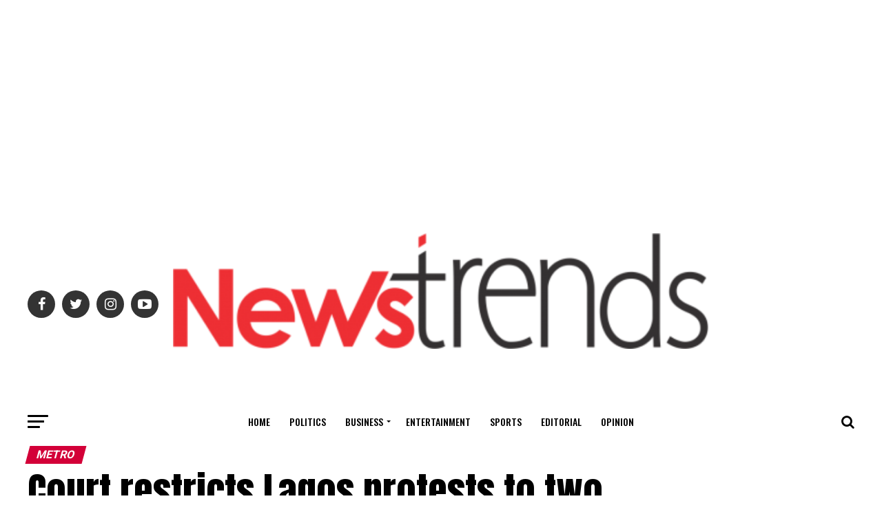

--- FILE ---
content_type: text/html; charset=utf-8
request_url: https://www.google.com/recaptcha/api2/aframe
body_size: 266
content:
<!DOCTYPE HTML><html><head><meta http-equiv="content-type" content="text/html; charset=UTF-8"></head><body><script nonce="ZG7_Ti8kr3xozh4yPduWmA">/** Anti-fraud and anti-abuse applications only. See google.com/recaptcha */ try{var clients={'sodar':'https://pagead2.googlesyndication.com/pagead/sodar?'};window.addEventListener("message",function(a){try{if(a.source===window.parent){var b=JSON.parse(a.data);var c=clients[b['id']];if(c){var d=document.createElement('img');d.src=c+b['params']+'&rc='+(localStorage.getItem("rc::a")?sessionStorage.getItem("rc::b"):"");window.document.body.appendChild(d);sessionStorage.setItem("rc::e",parseInt(sessionStorage.getItem("rc::e")||0)+1);localStorage.setItem("rc::h",'1767787538373');}}}catch(b){}});window.parent.postMessage("_grecaptcha_ready", "*");}catch(b){}</script></body></html>